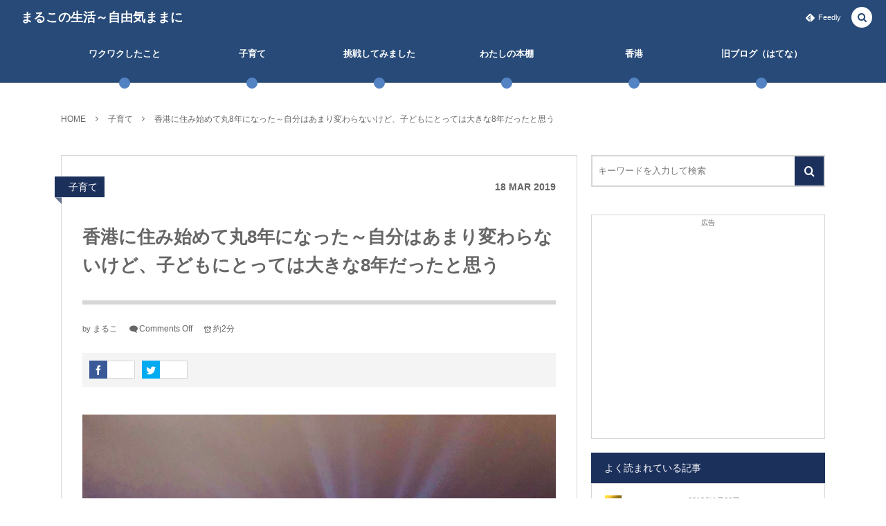

--- FILE ---
content_type: text/html; charset=UTF-8
request_url: https://m5hk.com/archives/18503
body_size: 12370
content:
<!DOCTYPE html><html lang="ja"><head prefix="og: http://ogp.me/ns# fb: http://ogp.me/ns/fb# article: http://ogp.me/ns/article#"><meta charset="UTF-8" />
<meta name="viewport" content="width=device-width,initial-scale=1,minimum-scale=1,user-scalable=yes" /><meta name="description" content="香港に住み始めて丸8年になった 香港に住み始めたのは、東日本大震災のちょうど1週間後の2011年3月18日です。 8年も住んだのだから広東語が流暢かというと、恥ずかしながらお店で注文するなどいった簡単なことだけしか分かりません。 英語はどうかというとこれもまた中途半端。 アジアでならなんとか通用するけど、欧米諸国に行ったら使えないレベルです。 子どもにとっては大きな8年かもしれない 私にとっての8年はあっという間で、進歩した部分より劣化した部分の方が多いかもしれません。 でも子どもにとっての海外での8年の生活は、その後の人生に大きな影響があるくらい大きなものではないかと思っています。 英語教育..." /><meta name="keywords" content="" /><meta property="og:title" content="香港に住み始めて丸8年になった～自分はあまり変わらないけど、子どもにとっては大きな8年だったと思う" /><meta property="og:type" content="article" /><meta property="og:url" content="https://m5hk.com/archives/18503" /><meta property="og:image" content="https://m5hk.com/wp-content/uploads/2019/03/thumbnail-19.jpg" /><meta property="og:image:width" content="1200" /><meta property="og:image:height" content="900" /><meta property="og:description" content="香港に住み始めて丸8年になった 香港に住み始めたのは、東日本大震災のちょうど1週間後の2011年3月18日です。 8年も住んだのだから広東語が流暢かというと、恥ずかしながらお店で注文するなどいった簡単なことだけしか分かりません。 英語はどうかというとこれもまた中途半端。 アジアでならなんとか通用するけど、欧米諸国に行ったら使えないレベルです。 子どもにとっては大きな8年かもしれない 私にとっての8年はあっという間で、進歩した部分より劣化した部分の方が多いかもしれません。 でも子どもにとっての海外での8年の生活は、その後の人生に大きな影響があるくらい大きなものではないかと思っています。 英語教育..." /><meta property="og:site_name" content="まるこの生活～自由気ままに" /><link rel="canonical" href="https://m5hk.com/archives/18503" /><title>香港に住み始めて丸8年になった～自分はあまり変わらないけど、子どもにとっては大きな8年だったと思う  |  まるこの生活～自由気ままに</title>
<meta name='robots' content='max-image-preview:large' />
<link rel="dns-prefetch" href="//connect.facebook.net" /><link rel="dns-prefetch" href="//secure.gravatar.com" /><link rel="dns-prefetch" href="//api.pinterest.com" /><link rel="dns-prefetch" href="//jsoon.digitiminimi.com" /><link rel="dns-prefetch" href="//b.hatena.ne.jp" /><link rel="dns-prefetch" href="//platform.twitter.com" /><meta http-equiv="Last-Modified" content="Sun, 31 Mar. 2019 00:29:17 +0900" /><link rel='dns-prefetch' href='//ajax.googleapis.com' />
<link rel='dns-prefetch' href='//s.w.org' />
<link rel="alternate" type="application/rss+xml" title="まるこの生活～自由気ままに &raquo; フィード" href="https://m5hk.com/feed" />
		<script>
			window._wpemojiSettings = {"baseUrl":"https:\/\/s.w.org\/images\/core\/emoji\/13.0.1\/72x72\/","ext":".png","svgUrl":"https:\/\/s.w.org\/images\/core\/emoji\/13.0.1\/svg\/","svgExt":".svg","source":{"concatemoji":"https:\/\/m5hk.com\/wp-includes\/js\/wp-emoji-release.min.js?ver=5.7.14"}};
			!function(e,a,t){var n,r,o,i=a.createElement("canvas"),p=i.getContext&&i.getContext("2d");function s(e,t){var a=String.fromCharCode;p.clearRect(0,0,i.width,i.height),p.fillText(a.apply(this,e),0,0);e=i.toDataURL();return p.clearRect(0,0,i.width,i.height),p.fillText(a.apply(this,t),0,0),e===i.toDataURL()}function c(e){var t=a.createElement("script");t.src=e,t.defer=t.type="text/javascript",a.getElementsByTagName("head")[0].appendChild(t)}for(o=Array("flag","emoji"),t.supports={everything:!0,everythingExceptFlag:!0},r=0;r<o.length;r++)t.supports[o[r]]=function(e){if(!p||!p.fillText)return!1;switch(p.textBaseline="top",p.font="600 32px Arial",e){case"flag":return s([127987,65039,8205,9895,65039],[127987,65039,8203,9895,65039])?!1:!s([55356,56826,55356,56819],[55356,56826,8203,55356,56819])&&!s([55356,57332,56128,56423,56128,56418,56128,56421,56128,56430,56128,56423,56128,56447],[55356,57332,8203,56128,56423,8203,56128,56418,8203,56128,56421,8203,56128,56430,8203,56128,56423,8203,56128,56447]);case"emoji":return!s([55357,56424,8205,55356,57212],[55357,56424,8203,55356,57212])}return!1}(o[r]),t.supports.everything=t.supports.everything&&t.supports[o[r]],"flag"!==o[r]&&(t.supports.everythingExceptFlag=t.supports.everythingExceptFlag&&t.supports[o[r]]);t.supports.everythingExceptFlag=t.supports.everythingExceptFlag&&!t.supports.flag,t.DOMReady=!1,t.readyCallback=function(){t.DOMReady=!0},t.supports.everything||(n=function(){t.readyCallback()},a.addEventListener?(a.addEventListener("DOMContentLoaded",n,!1),e.addEventListener("load",n,!1)):(e.attachEvent("onload",n),a.attachEvent("onreadystatechange",function(){"complete"===a.readyState&&t.readyCallback()})),(n=t.source||{}).concatemoji?c(n.concatemoji):n.wpemoji&&n.twemoji&&(c(n.twemoji),c(n.wpemoji)))}(window,document,window._wpemojiSettings);
		</script>
		<style type="text/css">
img.wp-smiley,
img.emoji {
	display: inline !important;
	border: none !important;
	box-shadow: none !important;
	height: 1em !important;
	width: 1em !important;
	margin: 0 .07em !important;
	vertical-align: -0.1em !important;
	background: none !important;
	padding: 0 !important;
}
</style>
	<link rel='stylesheet' id='wp-block-library-css'  href='https://m5hk.com/wp-includes/css/dist/block-library/style.min.css?ver=5.7.14' type='text/css' media='all' />
<link rel='stylesheet' id='ts_fab_css-css'  href='https://m5hk.com/wp-content/plugins/fancier-author-box/css/ts-fab.min.css?ver=1.4' type='text/css' media='all' />
<link rel='stylesheet' id='pz-linkcard-css'  href='//m5hk.com/wp-content/uploads/pz-linkcard/style.css?ver=2.5.0.1.52' type='text/css' media='all' />
<link rel='stylesheet' id='digipress-css'  href='https://m5hk.com/wp-content/themes/dp-colors/css/pc.css?ver=20211020005552' type='text/css' media='all' />
<link rel='stylesheet' id='wow-css'  href='https://m5hk.com/wp-content/themes/dp-colors/css/animate.css?ver=2.3.7.6' type='text/css' media='all' />
<link rel='stylesheet' id='dp-visual-css'  href='https://m5hk.com/wp-content/uploads/digipress/colors/css/visual-custom.css?ver=20230629032331' type='text/css' media='all' />
<script src='https://ajax.googleapis.com/ajax/libs/jquery/3.6.0/jquery.min.js?ver=5.7.14' id='jquery-js'></script>
<script src='https://m5hk.com/wp-content/plugins/fancier-author-box/js/ts-fab.min.js?ver=1.4' id='ts_fab_js-js'></script>
<link rel="https://api.w.org/" href="https://m5hk.com/wp-json/" /><link rel="alternate" type="application/json" href="https://m5hk.com/wp-json/wp/v2/posts/18503" /><link rel="EditURI" type="application/rsd+xml" title="RSD" href="https://m5hk.com/xmlrpc.php?rsd" />
<link rel="wlwmanifest" type="application/wlwmanifest+xml" href="https://m5hk.com/wp-includes/wlwmanifest.xml" /> 
<link rel='shortlink' href='https://m5hk.com/?p=18503' />
<link rel="alternate" type="application/json+oembed" href="https://m5hk.com/wp-json/oembed/1.0/embed?url=https%3A%2F%2Fm5hk.com%2Farchives%2F18503" />
<link rel="alternate" type="text/xml+oembed" href="https://m5hk.com/wp-json/oembed/1.0/embed?url=https%3A%2F%2Fm5hk.com%2Farchives%2F18503&#038;format=xml" />
<script>
  (function(i,s,o,g,r,a,m){i['GoogleAnalyticsObject']=r;i[r]=i[r]||function(){
  (i[r].q=i[r].q||[]).push(arguments)},i[r].l=1*new Date();a=s.createElement(o),
  m=s.getElementsByTagName(o)[0];a.async=1;a.src=g;m.parentNode.insertBefore(a,m)
  })(window,document,'script','https://www.google-analytics.com/analytics.js','ga');

  ga('create', 'UA-78115226-1', 'auto');
  ga('send', 'pageview');

</script>
<!-- Google tag (gtag.js) -->
<script async src="https://www.googletagmanager.com/gtag/js?id=G-JDP7N5HW00"></script>
<script>
  window.dataLayer = window.dataLayer || [];
  function gtag(){dataLayer.push(arguments);}
  gtag('js', new Date());

  gtag('config', 'G-JDP7N5HW00');
</script><link rel="Shortcut Icon" type="image/x-icon" href="https://m5hk.com/wp-content/uploads/2016/05/favicon.ico" />
<link rel="apple-touch-icon" href="https://m5hk.com/wp-content/uploads/2016/05/apple-touch-icon-180x180.png" />
<script>j$=jQuery;</script><script async src="//pagead2.googlesyndication.com/pagead/js/adsbygoogle.js"></script>
<script>
  (adsbygoogle = window.adsbygoogle || []).push({
    google_ad_client: "ca-pub-4127877049214424",
    enable_page_level_ads: true
  });
</script></head>
<body class="post-template-default single single-post postid-18503 single-format-standard pc-theme not-home" data-ct-sns-cache="true" data-ct-sns-cache-time="86400000"><div id="wrapper">
<header id="header" class="header_area not-home">
<div id="header-bar"><h1 class="bar_title not-home"><a href="https://m5hk.com/" title="まるこの生活～自由気ままに" class="txt wow fadeInLeft">まるこの生活～自由気ままに</a></h1><div id="header-bar-content" class="wow fadeInRight has_search">
<div id="expand_global_menu" role="button" class="bar_item icon-spaced-menu"><span>Menu</span></div><div id="header-sns" class="bar_item"><ul><li class="feedly"><a href="https://feedly.com/i/subscription/feed/https%3A%2F%2Fm5hk.com%2Ffeed" target="_blank" title="Follow on feedly" class="icon-feedly"><span>Feedly</span></a></li></ul></div></div></div><div id="header-content"></div><nav id="header-menu" class="header-menu-normal-page"><div id="header-menu-content"><ul id="global_menu_ul" class="menu_num_6 dot"><li id="menu-item-32" class="menu-item menu-item-type-taxonomy menu-item-object-category"><a href="https://m5hk.com/archives/category/%e6%9c%aa%e5%88%86%e9%a1%9e" class="menu-link"><span class="menu-title">ワクワクしたこと</span></a></li>
<li id="menu-item-33" class="menu-item menu-item-type-taxonomy menu-item-object-category current-post-ancestor current-menu-parent current-post-parent"><a href="https://m5hk.com/archives/category/%e5%ad%90%e8%82%b2%e3%81%a6" class="menu-link"><span class="menu-title">子育て</span></a></li>
<li id="menu-item-298" class="menu-item menu-item-type-taxonomy menu-item-object-category"><a href="https://m5hk.com/archives/category/%e6%8c%91%e6%88%a6%e3%81%97%e3%81%a6%e3%81%bf%e3%81%be%e3%81%97%e3%81%9f" class="menu-link"><span class="menu-title">挑戦してみました</span></a></li>
<li id="menu-item-34" class="menu-item menu-item-type-taxonomy menu-item-object-category"><a href="https://m5hk.com/archives/category/%e8%aa%ad%e6%9b%b8" class="menu-link"><span class="menu-title">わたしの本棚</span></a></li>
<li id="menu-item-35" class="menu-item menu-item-type-taxonomy menu-item-object-category"><a href="https://m5hk.com/archives/category/%e9%a6%99%e6%b8%af" class="menu-link"><span class="menu-title">香港</span></a></li>
<li id="menu-item-31" class="menu-item menu-item-type-custom menu-item-object-custom"><a href="http://morimaruko.hatenablog.com/" class="menu-link"><span class="menu-title">旧ブログ（はてな）</span></a></li>
</ul></div></nav></header><main id="main" role="main" class="not-home"><nav id="dp_breadcrumb_nav" class="dp_breadcrumb_nav widget-container-inner"><ul><li><a href="https://m5hk.com/" class="nav_home"><span>HOME</span></a></li><li><a href="https://m5hk.com/archives/category/%e5%ad%90%e8%82%b2%e3%81%a6"><span>子育て</span></a></li><li><a href="https://m5hk.com/archives/18503"><span>香港に住み始めて丸8年になった～自分はあまり変わらないけど、子どもにとっては大きな8年だったと思う</span></a></li></ul></nav><div id="main-content" class="clearfix"><div id="content" class="content two-col"><div id="article-content"><article id="post-18503" class="single-article post-18503 post type-post status-publish format-standard has-post-thumbnail category-5">
<header id="single-header" class="right"><div class="post-meta top"><div class="single-cat"><a href="https://m5hk.com/archives/category/%e5%ad%90%e8%82%b2%e3%81%a6" rel="tag" class=" cat-color5">子育て</a></div><div class="single-date"><time datetime="2019-03-18T21:59:48+09:00" class="published"><span class="date_day">18</span> <span class="date_month_en">Mar</span> <span class="date_year">2019</span></time></div></div><h1 class="single-title"><span class="wow fadeInRight">香港に住み始めて丸8年になった～自分はあまり変わらないけど、子どもにとっては大きな8年だったと思う</span></h1><div class="post-meta under-title"><div class="author-info meta-author vcard"><div class="author-name">by <a href="https://m5hk.com/archives/author/morimaruko" rel="author" title="Show articles of this user." class="fn">まるこ</a></div></div><span class="meta-comment-num icon-comment"><span>Comments Off</span></span><span class="time_for_reading icon-alarm">約2分</span><div class="loop-share-num ct-shares" data-url="https://m5hk.com/archives/18503"><div class="bg-likes ct-fb"><a href="https://www.facebook.com/sharer/sharer.php?u=https%3A%2F%2Fm5hk.com%2Farchives%2F18503&t=%E9%A6%99%E6%B8%AF%E3%81%AB%E4%BD%8F%E3%81%BF%E5%A7%8B%E3%82%81%E3%81%A6%E4%B8%B88%E5%B9%B4%E3%81%AB%E3%81%AA%E3%81%A3%E3%81%9F%EF%BD%9E%E8%87%AA%E5%88%86%E3%81%AF%E3%81%82%E3%81%BE%E3%82%8A%E5%A4%89%E3%82%8F%E3%82%89%E3%81%AA%E3%81%84%E3%81%91%E3%81%A9%E3%80%81%E5%AD%90%E3%81%A9%E3%82%82%E3%81%AB%E3%81%A8%E3%81%A3%E3%81%A6%E3%81%AF%E5%A4%A7%E3%81%8D%E3%81%AA8%E5%B9%B4%E3%81%A0%E3%81%A3%E3%81%9F%E3%81%A8%E6%80%9D%E3%81%86+%7C+%E3%81%BE%E3%82%8B%E3%81%93%E3%81%AE%E7%94%9F%E6%B4%BB%EF%BD%9E%E8%87%AA%E7%94%B1%E6%B0%97%E3%81%BE%E3%81%BE%E3%81%AB" target="_blank" rel="nofollow"><i class="share-icon icon-facebook"></i><span class="share-num"></span></a></div><div class="bg-tweets ct-tw"><a href="https://twitter.com/intent/tweet?original_referer=https%3A%2F%2Fm5hk.com%2Farchives%2F18503&url=https%3A%2F%2Fm5hk.com%2Farchives%2F18503&text=%E9%A6%99%E6%B8%AF%E3%81%AB%E4%BD%8F%E3%81%BF%E5%A7%8B%E3%82%81%E3%81%A6%E4%B8%B88%E5%B9%B4%E3%81%AB%E3%81%AA%E3%81%A3%E3%81%9F%EF%BD%9E%E8%87%AA%E5%88%86%E3%81%AF%E3%81%82%E3%81%BE%E3%82%8A%E5%A4%89%E3%82%8F%E3%82%89%E3%81%AA%E3%81%84%E3%81%91%E3%81%A9%E3%80%81%E5%AD%90%E3%81%A9%E3%82%82%E3%81%AB%E3%81%A8%E3%81%A3%E3%81%A6%E3%81%AF%E5%A4%A7%E3%81%8D%E3%81%AA8%E5%B9%B4%E3%81%A0%E3%81%A3%E3%81%9F%E3%81%A8%E6%80%9D%E3%81%86+%7C+%E3%81%BE%E3%82%8B%E3%81%93%E3%81%AE%E7%94%9F%E6%B4%BB%EF%BD%9E%E8%87%AA%E7%94%B1%E6%B0%97%E3%81%BE%E3%81%BE%E3%81%AB" target="_blank" rel="nofollow"><i class="share-icon icon-twitter"></i><span class="share-num"></span></a></div></div></div></header><div class="entry entry-content"><div class="eyecatch-under-title wow fadeInUp"><img src="https://m5hk.com/wp-content/uploads/2019/03/thumbnail-19.jpg" class="wp-post-image aligncenter" alt="香港に住み始めて丸8年になった～自分はあまり変わらないけど、子どもにとっては大きな8年だったと思う" width="750" height="563" /></div><h2 id="e9a699e6b8afe381abe4bd8fe381bfe5a78be38281e381a6e4b8b88e5b9b4e381abe381aae381a3e3819f-1">香港に住み始めて丸8年になった</h2>
<p>香港に住み始めたのは、東日本大震災のちょうど1週間後の2011年3月18日です。</p>
<p><span id="more-18503"></span><br />
8年も住んだのだから広東語が流暢かというと、恥ずかしながらお店で注文するなどいった簡単なことだけしか分かりません。</p>
<p>英語はどうかというとこれもまた中途半端。</p>
<p>アジアでならなんとか通用するけど、欧米諸国に行ったら使えないレベルです。</p>
<h2 id="e5ad90e381a9e38282e381abe381a8e381a3e381a6e381afe5a4a7e3818de381aa8e5b9b4e3818be38282e38197e3828ce381aae38184-2">子どもにとっては大きな8年かもしれない</h2>
<p>私にとっての8年はあっという間で、進歩した部分より劣化した部分の方が多いかもしれません。</p>
<p>でも子どもにとっての海外での8年の生活は、その後の人生に大きな影響があるくらい大きなものではないかと思っています。</p>
<h2 id="e88bb1e8aa9ee69599e882b2-3">英語教育</h2>
<p>子ども達は諸事情で、家の近所の学校で英語教育を受けています。</p>
<p>はじめて幼稚園に入れた7年前は英語の単語ひとつ知らなかったのに、今では流暢に英語を使いこなしています。</p>
<h2 id="e5a789e5a6b9e99693e381aee4bc9ae8a9b1e381a7e88bb1e8aa9ee3818ce381a7e381a6e3818de3819f-4">姉妹間の会話で英語がでてきた</h2>
<p>英語教育をさせることにしたので、日本語の保持のために家の中を日本語の番組しか観られないようにしました。</p>
<p>さらに英語の学校と平行して週末こ日本人学校にも通っているので、漢字の習得は遅れてしまっていますが、話し言葉に関しては日本の子供たちとそれほど変わらないレベルだと思います。</p>
<p>でも親の努力も大きくなるにつれて効果が少なくなってきました。</p>
<p>子ども達は日本語のアニメも観ていますが、Youtubeなどはほとんど英語のものを視聴するようになりました。</p>
<p>しかもここ数ヶ月くらい急に姉妹間で英語で話すことがでてきました。私や夫に対しては日本語しか使ってこないので、こればかりは仕方ないとあきらめています。</p>
<p>長い海外での生活というのはそういうものなのかもしれません。</p>
<h2 id="e9a699e6b8afe381a7e381aee7949fe6b4bbe3818ce5ad90e381a9e38282e381abe381a8e381a3e381a6e7b3a7e381abe381aae3828ce381b0e889afe38184-5">香港での生活が子どもにとって糧になれば良い</h2>
<p>将来的に子ども達が日本に帰国した時のことを考えるとやっぱり不安になりますが、子どもの力を信じて任せるしかないのかなと考えたりしています。</p>
<p>どちらにしても、子どもたちにとって香港での生活が将来の糧になればいいなと思うのです。</p>
<p><img loading="lazy" alt="" src="https://m5hk.com/wp-content/uploads/2019/03/slproImg_201903181958050.jpg" width="600" height="450" class="slproImg"></p>
<div id="ts-fab-below" class="ts-fab-wrapper"><span class="screen-reader-text">The following two tabs change content below.</span><ul class="ts-fab-list"><li class="ts-fab-bio-link"><a href="#ts-fab-bio-below">この記事を書いた人</a></li><li class="ts-fab-latest-posts-link"><a href="#ts-fab-latest-posts-below">最新の記事</a></li></ul><div class="ts-fab-tabs">
	<div class="ts-fab-tab" id="ts-fab-bio-below">
		<div class="ts-fab-avatar"><img alt='' src='https://m5hk.com/wp-content/uploads/2016/05/m5hk_profile-80x80.jpg' srcset='https://m5hk.com/wp-content/uploads/2016/05/m5hk_profile-160x160.jpg 2x' class='avatar avatar-80 photo' height='80' width='80' loading='lazy'/><div class="ts-fab-social-links"></div>
		</div>
		
		<div class="ts-fab-text">
			<div class="ts-fab-header"><h4>まるこ</h4></div><!-- /.ts-fab-header -->
			<div class="ts-fab-content">2011年～2020年8月まで香港在住。
現在は千葉県在住。
好きなことは散歩とカフェ巡り、そして様々な勉強会に参加すること。
上級心理カウンセラー。</div>
		</div>
	</div>
	<div class="ts-fab-tab" id="ts-fab-latest-posts-below">
		<div class="ts-fab-avatar"><img alt='' src='https://m5hk.com/wp-content/uploads/2016/05/m5hk_profile-80x80.jpg' srcset='https://m5hk.com/wp-content/uploads/2016/05/m5hk_profile-160x160.jpg 2x' class='avatar avatar-80 photo' height='80' width='80' loading='lazy'/><div class="ts-fab-social-links"></div>
		</div>
		<div class="ts-fab-text">
			<div class="ts-fab-header">
				<h4>最新記事 by まるこ <span class="latest-see-all">(<a href="https://m5hk.com/archives/author/morimaruko" rel="nofollow">全て見る</a>)</span></h4>
			</div>
			<ul class="ts-fab-latest">
				<li>
					<a href="https://m5hk.com/archives/33516">京浜東北線の停電事故で思ったこと</a><span> - 2026年1月18日</span> 
				</li>
				<li>
					<a href="https://m5hk.com/archives/33509">3年続けたDuolingo。Superにしてよかったこと</a><span> - 2026年1月16日</span> 
				</li>
				<li>
					<a href="https://m5hk.com/archives/33495">ADHDにとって、AIは本当に救世主だった</a><span> - 2026年1月13日</span> 
				</li>
		</ul></div>
	</div>
		</div>
	</div></div><div id="widget-post-footer" class="widget-content footer two-col clearfix"><div id="text-2" class="widget widget_text single">			<div class="textwidget"><p style="font-size:10px;text-align: center;">広告</p>
<script async src="//pagead2.googlesyndication.com/pagead/js/adsbygoogle.js"></script>
<!-- bottom_ads -->
<ins class="adsbygoogle"
     style="display:block"
     data-ad-client="ca-pub-4127877049214424"
     data-ad-slot="5796431996"
     data-ad-format="rectangle"></ins>
<script>
(adsbygoogle = window.adsbygoogle || []).push({});
</script></div>
		</div></div><footer class="post-meta bottom"><div class="loop-share-num ct-shares" data-url="https://m5hk.com/archives/18503"><div class="bg-likes ct-fb"><a href="https://www.facebook.com/sharer/sharer.php?u=https%3A%2F%2Fm5hk.com%2Farchives%2F18503&t=%E9%A6%99%E6%B8%AF%E3%81%AB%E4%BD%8F%E3%81%BF%E5%A7%8B%E3%82%81%E3%81%A6%E4%B8%B88%E5%B9%B4%E3%81%AB%E3%81%AA%E3%81%A3%E3%81%9F%EF%BD%9E%E8%87%AA%E5%88%86%E3%81%AF%E3%81%82%E3%81%BE%E3%82%8A%E5%A4%89%E3%82%8F%E3%82%89%E3%81%AA%E3%81%84%E3%81%91%E3%81%A9%E3%80%81%E5%AD%90%E3%81%A9%E3%82%82%E3%81%AB%E3%81%A8%E3%81%A3%E3%81%A6%E3%81%AF%E5%A4%A7%E3%81%8D%E3%81%AA8%E5%B9%B4%E3%81%A0%E3%81%A3%E3%81%9F%E3%81%A8%E6%80%9D%E3%81%86+%7C+%E3%81%BE%E3%82%8B%E3%81%93%E3%81%AE%E7%94%9F%E6%B4%BB%EF%BD%9E%E8%87%AA%E7%94%B1%E6%B0%97%E3%81%BE%E3%81%BE%E3%81%AB" target="_blank" rel="nofollow"><i class="share-icon icon-facebook"></i><span class="share-num"></span></a></div><div class="bg-tweets ct-tw"><a href="https://twitter.com/intent/tweet?original_referer=https%3A%2F%2Fm5hk.com%2Farchives%2F18503&url=https%3A%2F%2Fm5hk.com%2Farchives%2F18503&text=%E9%A6%99%E6%B8%AF%E3%81%AB%E4%BD%8F%E3%81%BF%E5%A7%8B%E3%82%81%E3%81%A6%E4%B8%B88%E5%B9%B4%E3%81%AB%E3%81%AA%E3%81%A3%E3%81%9F%EF%BD%9E%E8%87%AA%E5%88%86%E3%81%AF%E3%81%82%E3%81%BE%E3%82%8A%E5%A4%89%E3%82%8F%E3%82%89%E3%81%AA%E3%81%84%E3%81%91%E3%81%A9%E3%80%81%E5%AD%90%E3%81%A9%E3%82%82%E3%81%AB%E3%81%A8%E3%81%A3%E3%81%A6%E3%81%AF%E5%A4%A7%E3%81%8D%E3%81%AA8%E5%B9%B4%E3%81%A0%E3%81%A3%E3%81%9F%E3%81%A8%E6%80%9D%E3%81%86+%7C+%E3%81%BE%E3%82%8B%E3%81%93%E3%81%AE%E7%94%9F%E6%B4%BB%EF%BD%9E%E8%87%AA%E7%94%B1%E6%B0%97%E3%81%BE%E3%81%BE%E3%81%AB" target="_blank" rel="nofollow"><i class="share-icon icon-twitter"></i><span class="share-num"></span></a></div></div><span class="meta-date"><time datetime="2019-03-18T21:59:48+09:00" class="published icon-clock eng"><span class="date_month_en_full">March</span> <span class="date_day">18</span>, <span class="date_year">2019</span></time></span><div class="author-info meta-author vcard"><div class="author-name">by <a href="https://m5hk.com/archives/author/morimaruko" rel="author" title="Show articles of this user." class="fn">まるこ</a></div></div><span class="icon-edit"><a href="#respond">コメント</a></span><span class="meta-comment-num icon-comment"><span>Comments Off</span></span><div class="meta-cat">CATEGORY : <a href="https://m5hk.com/archives/category/%e5%ad%90%e8%82%b2%e3%81%a6" rel="tag" class=" cat-color5">子育て</a></div></footer></article><aside class="dp_related_posts clearfix vertical two-col"><h3 class="inside-title"><span class="wow fadeInRight">もう一つ、記事を読んで行かれませんか？</span></h3><ul><li class="clearfix wow fadeInUp"><div class="widget-post-thumb has_cat"><a href="https://m5hk.com/archives/33516" class="thumb_link"><img src="https://m5hk.com/wp-content/uploads/2026/01/thumbnail-9-250x154.jpg" width="250" height="154" layout="responsive" class="wp-post-image" alt="京浜東北線の停電事故で思ったこと" srcset="https://m5hk.com/wp-content/uploads/2026/01/thumbnail-9-250x154.jpg 250w, https://m5hk.com/wp-content/uploads/2026/01/thumbnail-9-500x308.jpg 500w" /></a><div class="loop-cat"><a href="https://m5hk.com/archives/category/todays-view" rel="tag" class=" cat-color9">今日の景色</a></div></div><div class="excerpt_div"><h4><a href="https://m5hk.com/archives/33516" class="rel-post-title item-link">京浜東北線の停電事故で思ったこと</a></h4></div></li><li class="clearfix wow fadeInUp"><div class="widget-post-thumb has_cat"><a href="https://m5hk.com/archives/33509" class="thumb_link"><img src="https://m5hk.com/wp-content/uploads/2026/01/thumbnail-8-250x154.jpg" width="250" height="154" layout="responsive" class="wp-post-image" alt="3年続けたDuolingo。Superにしてよかったこと" /></a><div class="loop-cat"><a href="https://m5hk.com/archives/category/%e6%8c%91%e6%88%a6%e3%81%97%e3%81%a6%e3%81%bf%e3%81%be%e3%81%97%e3%81%9f" rel="tag" class=" cat-color8">挑戦してみました</a></div></div><div class="excerpt_div"><h4><a href="https://m5hk.com/archives/33509" class="rel-post-title item-link">3年続けたDuolingo。Superにしてよかったこと</a></h4></div></li><li class="clearfix wow fadeInUp"><div class="widget-post-thumb has_cat"><a href="https://m5hk.com/archives/33495" class="thumb_link"><img src="https://m5hk.com/wp-content/uploads/2026/01/thumbnail-7-250x154.jpg" width="250" height="154" layout="responsive" class="wp-post-image" alt="ADHDにとって、AIは本当に救世主だった" srcset="https://m5hk.com/wp-content/uploads/2026/01/thumbnail-7-250x154.jpg 250w, https://m5hk.com/wp-content/uploads/2026/01/thumbnail-7-500x308.jpg 500w" /></a><div class="loop-cat"><a href="https://m5hk.com/archives/category/%e6%8c%91%e6%88%a6%e3%81%97%e3%81%a6%e3%81%bf%e3%81%be%e3%81%97%e3%81%9f" rel="tag" class=" cat-color8">挑戦してみました</a></div></div><div class="excerpt_div"><h4><a href="https://m5hk.com/archives/33495" class="rel-post-title item-link">ADHDにとって、AIは本当に救世主だった</a></h4></div></li><li class="clearfix wow fadeInUp"><div class="widget-post-thumb has_cat"><a href="https://m5hk.com/archives/33491" class="thumb_link"><img src="https://m5hk.com/wp-content/uploads/2026/01/thumbnail-7-1-250x154.jpg" width="250" height="154" layout="responsive" class="wp-post-image" alt="朝はファミレス派。仕事前のちょうどいい朝ごはん" srcset="https://m5hk.com/wp-content/uploads/2026/01/thumbnail-7-1-250x154.jpg 250w, https://m5hk.com/wp-content/uploads/2026/01/thumbnail-7-1-500x308.jpg 500w" /></a><div class="loop-cat"><a href="https://m5hk.com/archives/category/%e6%9c%aa%e5%88%86%e9%a1%9e" rel="tag" class=" cat-color1">ワクワクしたこと</a></div></div><div class="excerpt_div"><h4><a href="https://m5hk.com/archives/33491" class="rel-post-title item-link">朝はファミレス派。仕事前のちょうどいい朝ごはん</a></h4></div></li><li class="clearfix wow fadeInUp"><div class="widget-post-thumb has_cat"><a href="https://m5hk.com/archives/33478" class="thumb_link"><img src="https://m5hk.com/wp-content/uploads/2026/01/thumbnail-6-250x154.jpg" width="250" height="154" layout="responsive" class="wp-post-image" alt="Audibleで聴くスピードラーニング。寝落ちしながら英語学習" srcset="https://m5hk.com/wp-content/uploads/2026/01/thumbnail-6-250x154.jpg 250w, https://m5hk.com/wp-content/uploads/2026/01/thumbnail-6-500x308.jpg 500w" /></a><div class="loop-cat"><a href="https://m5hk.com/archives/category/%e6%8c%91%e6%88%a6%e3%81%97%e3%81%a6%e3%81%bf%e3%81%be%e3%81%97%e3%81%9f" rel="tag" class=" cat-color8">挑戦してみました</a></div></div><div class="excerpt_div"><h4><a href="https://m5hk.com/archives/33478" class="rel-post-title item-link">Audibleで聴くスピードラーニング。寝落ちしながら英語学習</a></h4></div></li><li class="clearfix wow fadeInUp"><div class="widget-post-thumb has_cat"><a href="https://m5hk.com/archives/33471" class="thumb_link"><img src="https://m5hk.com/wp-content/uploads/2026/01/thumbnail-5-250x154.jpg" width="250" height="154" layout="responsive" class="wp-post-image" alt="耳だけでも大丈夫。Audibleを使った英語学習" srcset="https://m5hk.com/wp-content/uploads/2026/01/thumbnail-5-250x154.jpg 250w, https://m5hk.com/wp-content/uploads/2026/01/thumbnail-5-500x308.jpg 500w" /></a><div class="loop-cat"><a href="https://m5hk.com/archives/category/%e6%8c%91%e6%88%a6%e3%81%97%e3%81%a6%e3%81%bf%e3%81%be%e3%81%97%e3%81%9f" rel="tag" class=" cat-color8">挑戦してみました</a></div></div><div class="excerpt_div"><h4><a href="https://m5hk.com/archives/33471" class="rel-post-title item-link">耳だけでも大丈夫。Audibleを使った英語学習</a></h4></div></li><li class="clearfix wow fadeInUp"><div class="widget-post-thumb has_cat"><a href="https://m5hk.com/archives/33468" class="thumb_link"><img src="https://m5hk.com/wp-content/uploads/2026/01/thumbnail-5-1-250x154.jpg" width="250" height="154" layout="responsive" class="wp-post-image" alt="目が疲れやすくなってきた私の、本との付き合い方" srcset="https://m5hk.com/wp-content/uploads/2026/01/thumbnail-5-1-250x154.jpg 250w, https://m5hk.com/wp-content/uploads/2026/01/thumbnail-5-1-500x308.jpg 500w" /></a><div class="loop-cat"><a href="https://m5hk.com/archives/category/%e8%aa%ad%e6%9b%b8" rel="tag" class=" cat-color3">わたしの本棚</a></div></div><div class="excerpt_div"><h4><a href="https://m5hk.com/archives/33468" class="rel-post-title item-link">目が疲れやすくなってきた私の、本との付き合い方</a></h4></div></li><li class="clearfix wow fadeInUp"><div class="widget-post-thumb has_cat"><a href="https://m5hk.com/archives/33459" class="thumb_link"><img src="https://m5hk.com/wp-content/uploads/2026/01/thumbnail-4-250x154.jpg" width="250" height="154" layout="responsive" class="wp-post-image" alt="今年は、時々ログをつけてみよう" srcset="https://m5hk.com/wp-content/uploads/2026/01/thumbnail-4-250x154.jpg 250w, https://m5hk.com/wp-content/uploads/2026/01/thumbnail-4-500x308.jpg 500w" /></a><div class="loop-cat"><a href="https://m5hk.com/archives/category/%e6%8c%91%e6%88%a6%e3%81%97%e3%81%a6%e3%81%bf%e3%81%be%e3%81%97%e3%81%9f" rel="tag" class=" cat-color8">挑戦してみました</a></div></div><div class="excerpt_div"><h4><a href="https://m5hk.com/archives/33459" class="rel-post-title item-link">今年は、時々ログをつけてみよう</a></h4></div></li></ul></aside><div id="single-nav" class="single-nav  two-col"><ul class="nav-ul clearfix" role="navigation"><li class="nav-li pos-l"><a href="https://m5hk.com/archives/18479" class="navlink icon-triangle-left"><figure class="post-figure"><img src="https://m5hk.com/wp-content/uploads/2019/03/thumbnail-16.jpg" width="140" height="96" layout="responsive" class="wp-post-image" alt="香港に住み始めて丸8年になった～自分はあまり変わらないけど、子どもにとっては大きな8年だったと思う" srcset="https://m5hk.com/wp-content/uploads/2019/03/thumbnail-16.jpg 1200w, https://m5hk.com/wp-content/uploads/2019/03/thumbnail-16-300x206.jpg 300w, https://m5hk.com/wp-content/uploads/2019/03/thumbnail-16-768x528.jpg 768w, https://m5hk.com/wp-content/uploads/2019/03/thumbnail-16-1024x704.jpg 1024w" /></figure><div class="post-title"><span>昔の香港映画をイメージしたスターバックスコーヒー@旺角洗衣街でゆったりと過ごした </span></div></a></li><li class="nav-li pos-r"><a href="https://m5hk.com/archives/18518" class="navlink icon-triangle-right"><figure class="post-figure"><img src="https://m5hk.com/wp-content/uploads/2019/03/thumbnail-20.jpg" width="129" height="96" layout="responsive" class="wp-post-image" alt="香港に住み始めて丸8年になった～自分はあまり変わらないけど、子どもにとっては大きな8年だったと思う" srcset="https://m5hk.com/wp-content/uploads/2019/03/thumbnail-20.jpg 1200w, https://m5hk.com/wp-content/uploads/2019/03/thumbnail-20-300x223.jpg 300w, https://m5hk.com/wp-content/uploads/2019/03/thumbnail-20-768x571.jpg 768w, https://m5hk.com/wp-content/uploads/2019/03/thumbnail-20-1024x761.jpg 1024w" /></figure><div class="post-title"><span>女性にありがちな5つのコンプレックス「身長・顔・肥満・女子力・バスト」についてざっくりとまとめてみた〜コンプレックス文化論 / 美貌格差</span></div></a></li></ul></div></div></div><aside id="sidebar" class="sidebar right">
<div id="search-2" class="widget widget_search"><form role="search" method="get" class="search-form no-params" target="_top" action="https://m5hk.com/"><div class="words-area"><label><span class="screen-reader-text">検索</span><input type="search" class="search-field" placeholder="キーワードを入力して検索" value="" name="s" title="検索" required /></label><button type="submit" class="search-btn"><i class="icon-search"></i></button></div></form></div><div id="text-3" class="widget widget_text">			<div class="textwidget"><p style="font-size:10px;text-align: center;">広告</p>
<script async src="//pagead2.googlesyndication.com/pagead/js/adsbygoogle.js"></script>
<!-- pc_side_ads -->
<ins class="adsbygoogle"
     style="display:block"
     data-ad-client="ca-pub-4127877049214424"
     data-ad-slot="8749898392"
     data-ad-format="rectangle"></ins>
<script>
(adsbygoogle = window.adsbygoogle || []).push({});
</script>

</div>
		</div><div id="dpmostviewedpostswidget-2" class="widget dp_recent_posts_widget"><h3 class="sidebar-title"><span class="title">よく読まれている記事</span></h3><ul class="recent_entries vertical thumb"><li class="clearfix has_rank"><div class="excerpt_div clearfix"><div class="widget-post-thumb thumb"><a href="https://m5hk.com/archives/10869" rel="bookmark" class="item-link"><img src="https://m5hk.com/wp-content/uploads/2018/01/thumbnail-27.jpg" width="112" height="96" layout="responsive" class="wp-post-image" alt="日経電子版の家族でのアカウント共有が便利～原則は同時使用の場合「アプリを分ける」" srcset="https://m5hk.com/wp-content/uploads/2018/01/thumbnail-27.jpg 1200w, https://m5hk.com/wp-content/uploads/2018/01/thumbnail-27-300x258.jpg 300w, https://m5hk.com/wp-content/uploads/2018/01/thumbnail-27-768x659.jpg 768w, https://m5hk.com/wp-content/uploads/2018/01/thumbnail-27-1024x879.jpg 1024w" /></a></div><div class="excerpt_title_div"><span class="rank_label thumb">1</span><time datetime="2018-01-26T11:36:13+09:00" class="widget-time">2018年1月26日</time><div class="excerpt_title_wid" role="heading"><a href="https://m5hk.com/archives/10869" rel="bookmark" class="item-link">日経電子版の家族でのアカウント共有が便利～原則は同時使用の場合「アプリを分ける」</a></div></div></div></li><li class="clearfix has_rank"><div class="excerpt_div clearfix"><div class="widget-post-thumb thumb"><a href="https://m5hk.com/archives/12491" rel="bookmark" class="item-link"><img src="https://m5hk.com/wp-content/uploads/2018/05/thumbnail-21.jpg" width="125" height="96" layout="responsive" class="wp-post-image" alt="安いスマートウォッチで本当に血圧が測れるのか、Totemoiのスマートブレスレットで試してみた" srcset="https://m5hk.com/wp-content/uploads/2018/05/thumbnail-21.jpg 1200w, https://m5hk.com/wp-content/uploads/2018/05/thumbnail-21-300x231.jpg 300w, https://m5hk.com/wp-content/uploads/2018/05/thumbnail-21-768x592.jpg 768w, https://m5hk.com/wp-content/uploads/2018/05/thumbnail-21-1024x789.jpg 1024w" /></a></div><div class="excerpt_title_div"><span class="rank_label thumb">2</span><time datetime="2018-05-20T23:45:47+09:00" class="widget-time">2018年5月20日</time><div class="excerpt_title_wid" role="heading"><a href="https://m5hk.com/archives/12491" rel="bookmark" class="item-link">安いスマートウォッチで本当に血圧が測れるのか、Totemoiのスマートブレスレットで試してみた</a></div></div></div></li><li class="clearfix has_rank"><div class="excerpt_div clearfix"><div class="widget-post-thumb thumb"><a href="https://m5hk.com/archives/5144" rel="bookmark" class="item-link"><img src="https://m5hk.com/wp-content/uploads/2017/05/thumbnail-30.jpg" width="128" height="96" layout="responsive" class="wp-post-image" alt="海外在住者が東京〜新大阪の新幹線に大型のスーツケースを持ちこむ場合、普通車とグリーン車のどちらが良いのか検証してみました" srcset="https://m5hk.com/wp-content/uploads/2017/05/thumbnail-30.jpg 1200w, https://m5hk.com/wp-content/uploads/2017/05/thumbnail-30-300x226.jpg 300w, https://m5hk.com/wp-content/uploads/2017/05/thumbnail-30-768x578.jpg 768w, https://m5hk.com/wp-content/uploads/2017/05/thumbnail-30-1024x771.jpg 1024w" /></a></div><div class="excerpt_title_div"><span class="rank_label thumb">3</span><time datetime="2017-05-22T00:08:36+09:00" class="widget-time">2017年5月22日</time><div class="excerpt_title_wid" role="heading"><a href="https://m5hk.com/archives/5144" rel="bookmark" class="item-link">海外在住者が東京〜新大阪の新幹線に大型のスーツケースを持ちこむ場合、普通車とグリーン車のどちらが...</a></div></div></div></li><li class="clearfix has_rank"><div class="excerpt_div clearfix"><div class="widget-post-thumb thumb"><a href="https://m5hk.com/archives/2360" rel="bookmark" class="item-link"><img src="https://m5hk.com/wp-content/uploads/2017/01/thumbnail-15.jpg" width="135" height="96" layout="responsive" class="wp-post-image" alt="smecta（スメクタテスミン）は海外でのウイルス性の下痢の時に重宝します" srcset="https://m5hk.com/wp-content/uploads/2017/01/thumbnail-15.jpg 1200w, https://m5hk.com/wp-content/uploads/2017/01/thumbnail-15-300x213.jpg 300w, https://m5hk.com/wp-content/uploads/2017/01/thumbnail-15-768x545.jpg 768w, https://m5hk.com/wp-content/uploads/2017/01/thumbnail-15-1024x726.jpg 1024w" /></a></div><div class="excerpt_title_div"><span class="rank_label thumb">4</span><time datetime="2017-01-11T09:59:54+09:00" class="widget-time">2017年1月11日</time><div class="excerpt_title_wid" role="heading"><a href="https://m5hk.com/archives/2360" rel="bookmark" class="item-link">smecta（スメクタテスミン）は海外でのウイルス性の下痢の時に重宝します</a></div></div></div></li><li class="clearfix has_rank"><div class="excerpt_div clearfix"><div class="widget-post-thumb thumb"><a href="https://m5hk.com/archives/16403" rel="bookmark" class="item-link"><img src="https://m5hk.com/wp-content/uploads/2018/11/thumbnail-17.jpg" width="127" height="96" layout="responsive" class="wp-post-image" alt="海外から「チケットぴあ」を利用する場合は、日本での「電話番号認証」が必須です" srcset="https://m5hk.com/wp-content/uploads/2018/11/thumbnail-17.jpg 1200w, https://m5hk.com/wp-content/uploads/2018/11/thumbnail-17-300x227.jpg 300w, https://m5hk.com/wp-content/uploads/2018/11/thumbnail-17-768x580.jpg 768w, https://m5hk.com/wp-content/uploads/2018/11/thumbnail-17-1024x774.jpg 1024w" /></a></div><div class="excerpt_title_div"><span class="rank_label thumb">5</span><time datetime="2018-11-13T21:16:55+09:00" class="widget-time">2018年11月13日</time><div class="excerpt_title_wid" role="heading"><a href="https://m5hk.com/archives/16403" rel="bookmark" class="item-link">海外から「チケットぴあ」を利用する場合は、日本での「電話番号認証」が必須です</a></div></div></div></li></ul></div><div id="dprecentpostswidget-2" class="widget dp_recent_posts_widget"><h3 class="sidebar-title"><span class="title">最近の投稿</span></h3><ul class="recent_entries vertical thumb"><li class="clearfix"><div class="excerpt_div clearfix"><div class="widget-post-thumb thumb"><a href="https://m5hk.com/archives/33516" rel="bookmark" class="item-link"><img src="https://m5hk.com/wp-content/uploads/2026/01/thumbnail-9-140x96.jpg" width="140" height="96" layout="responsive" class="wp-post-image" alt="京浜東北線の停電事故で思ったこと" srcset="https://m5hk.com/wp-content/uploads/2026/01/thumbnail-9-140x96.jpg 140w, https://m5hk.com/wp-content/uploads/2026/01/thumbnail-9-280x192.jpg 280w" /></a></div><div class="excerpt_title_div"><time datetime="2026-01-18T18:29:52+09:00" class="widget-time">2026年1月18日</time><div class="excerpt_title_wid" role="heading"><a href="https://m5hk.com/archives/33516" rel="bookmark" class="item-link">京浜東北線の停電事故で思ったこと</a></div></div></div></li><li class="clearfix"><div class="excerpt_div clearfix"><div class="widget-post-thumb thumb"><a href="https://m5hk.com/archives/33509" rel="bookmark" class="item-link"><img src="https://m5hk.com/wp-content/uploads/2026/01/thumbnail-8-140x96.jpg" width="140" height="96" layout="responsive" class="wp-post-image" alt="3年続けたDuolingo。Superにしてよかったこと" srcset="https://m5hk.com/wp-content/uploads/2026/01/thumbnail-8-140x96.jpg 140w, https://m5hk.com/wp-content/uploads/2026/01/thumbnail-8-280x192.jpg 280w" /></a></div><div class="excerpt_title_div"><time datetime="2026-01-16T17:50:26+09:00" class="widget-time">2026年1月16日</time><div class="excerpt_title_wid" role="heading"><a href="https://m5hk.com/archives/33509" rel="bookmark" class="item-link">3年続けたDuolingo。Superにしてよかったこと</a></div></div></div></li><li class="clearfix"><div class="excerpt_div clearfix"><div class="widget-post-thumb thumb"><a href="https://m5hk.com/archives/33495" rel="bookmark" class="item-link"><img src="https://m5hk.com/wp-content/uploads/2026/01/thumbnail-7-140x96.jpg" width="140" height="96" layout="responsive" class="wp-post-image" alt="ADHDにとって、AIは本当に救世主だった" srcset="https://m5hk.com/wp-content/uploads/2026/01/thumbnail-7-140x96.jpg 140w, https://m5hk.com/wp-content/uploads/2026/01/thumbnail-7-280x192.jpg 280w" /></a></div><div class="excerpt_title_div"><time datetime="2026-01-13T07:23:43+09:00" class="widget-time">2026年1月13日</time><div class="excerpt_title_wid" role="heading"><a href="https://m5hk.com/archives/33495" rel="bookmark" class="item-link">ADHDにとって、AIは本当に救世主だった</a></div></div></div></li><li class="clearfix"><div class="excerpt_div clearfix"><div class="widget-post-thumb thumb"><a href="https://m5hk.com/archives/33491" rel="bookmark" class="item-link"><img src="https://m5hk.com/wp-content/uploads/2026/01/thumbnail-7-1-140x96.jpg" width="140" height="96" layout="responsive" class="wp-post-image" alt="朝はファミレス派。仕事前のちょうどいい朝ごはん" srcset="https://m5hk.com/wp-content/uploads/2026/01/thumbnail-7-1-140x96.jpg 140w, https://m5hk.com/wp-content/uploads/2026/01/thumbnail-7-1-280x192.jpg 280w" /></a></div><div class="excerpt_title_div"><time datetime="2026-01-10T14:40:18+09:00" class="widget-time">2026年1月10日</time><div class="excerpt_title_wid" role="heading"><a href="https://m5hk.com/archives/33491" rel="bookmark" class="item-link">朝はファミレス派。仕事前のちょうどいい朝ごはん</a></div></div></div></li><li class="clearfix"><div class="excerpt_div clearfix"><div class="widget-post-thumb thumb"><a href="https://m5hk.com/archives/33478" rel="bookmark" class="item-link"><img src="https://m5hk.com/wp-content/uploads/2026/01/thumbnail-6-140x96.jpg" width="140" height="96" layout="responsive" class="wp-post-image" alt="Audibleで聴くスピードラーニング。寝落ちしながら英語学習" srcset="https://m5hk.com/wp-content/uploads/2026/01/thumbnail-6-140x96.jpg 140w, https://m5hk.com/wp-content/uploads/2026/01/thumbnail-6-280x192.jpg 280w" /></a></div><div class="excerpt_title_div"><time datetime="2026-01-07T19:48:46+09:00" class="widget-time">2026年1月7日</time><div class="excerpt_title_wid" role="heading"><a href="https://m5hk.com/archives/33478" rel="bookmark" class="item-link">Audibleで聴くスピードラーニング。寝落ちしながら英語学習</a></div></div></div></li></ul><a href="https://m5hk.com/" class="more-entry-link"><span>続きを読む</span></a></div><div id="archives-2" class="widget widget_archive"><h3 class="sidebar-title"><span class="title">アーカイブ</span></h3>
			<ul>
					<li><a href='https://m5hk.com/archives/date/2026/01'>January, 2026</a></li>
	<li><a href='https://m5hk.com/archives/date/2025/12'>December, 2025</a></li>
	<li><a href='https://m5hk.com/archives/date/2025/10'>October, 2025</a></li>
	<li><a href='https://m5hk.com/archives/date/2025/07'>July, 2025</a></li>
	<li><a href='https://m5hk.com/archives/date/2024/11'>November, 2024</a></li>
	<li><a href='https://m5hk.com/archives/date/2024/04'>April, 2024</a></li>
	<li><a href='https://m5hk.com/archives/date/2023/12'>December, 2023</a></li>
	<li><a href='https://m5hk.com/archives/date/2023/10'>October, 2023</a></li>
	<li><a href='https://m5hk.com/archives/date/2023/09'>September, 2023</a></li>
	<li><a href='https://m5hk.com/archives/date/2023/07'>July, 2023</a></li>
	<li><a href='https://m5hk.com/archives/date/2023/06'>June, 2023</a></li>
	<li><a href='https://m5hk.com/archives/date/2023/05'>May, 2023</a></li>
	<li><a href='https://m5hk.com/archives/date/2023/04'>April, 2023</a></li>
	<li><a href='https://m5hk.com/archives/date/2023/03'>March, 2023</a></li>
	<li><a href='https://m5hk.com/archives/date/2023/02'>February, 2023</a></li>
	<li><a href='https://m5hk.com/archives/date/2023/01'>January, 2023</a></li>
	<li><a href='https://m5hk.com/archives/date/2022/12'>December, 2022</a></li>
	<li><a href='https://m5hk.com/archives/date/2022/11'>November, 2022</a></li>
	<li><a href='https://m5hk.com/archives/date/2022/10'>October, 2022</a></li>
	<li><a href='https://m5hk.com/archives/date/2022/09'>September, 2022</a></li>
	<li><a href='https://m5hk.com/archives/date/2022/08'>August, 2022</a></li>
	<li><a href='https://m5hk.com/archives/date/2022/07'>July, 2022</a></li>
	<li><a href='https://m5hk.com/archives/date/2022/06'>June, 2022</a></li>
	<li><a href='https://m5hk.com/archives/date/2022/05'>May, 2022</a></li>
	<li><a href='https://m5hk.com/archives/date/2022/04'>April, 2022</a></li>
	<li><a href='https://m5hk.com/archives/date/2022/03'>March, 2022</a></li>
	<li><a href='https://m5hk.com/archives/date/2022/02'>February, 2022</a></li>
	<li><a href='https://m5hk.com/archives/date/2022/01'>January, 2022</a></li>
	<li><a href='https://m5hk.com/archives/date/2021/12'>December, 2021</a></li>
	<li><a href='https://m5hk.com/archives/date/2021/11'>November, 2021</a></li>
	<li><a href='https://m5hk.com/archives/date/2021/10'>October, 2021</a></li>
	<li><a href='https://m5hk.com/archives/date/2021/09'>September, 2021</a></li>
	<li><a href='https://m5hk.com/archives/date/2021/08'>August, 2021</a></li>
	<li><a href='https://m5hk.com/archives/date/2021/07'>July, 2021</a></li>
	<li><a href='https://m5hk.com/archives/date/2021/06'>June, 2021</a></li>
	<li><a href='https://m5hk.com/archives/date/2021/05'>May, 2021</a></li>
	<li><a href='https://m5hk.com/archives/date/2021/04'>April, 2021</a></li>
	<li><a href='https://m5hk.com/archives/date/2021/03'>March, 2021</a></li>
	<li><a href='https://m5hk.com/archives/date/2021/02'>February, 2021</a></li>
	<li><a href='https://m5hk.com/archives/date/2021/01'>January, 2021</a></li>
	<li><a href='https://m5hk.com/archives/date/2020/12'>December, 2020</a></li>
	<li><a href='https://m5hk.com/archives/date/2020/11'>November, 2020</a></li>
	<li><a href='https://m5hk.com/archives/date/2020/10'>October, 2020</a></li>
	<li><a href='https://m5hk.com/archives/date/2020/09'>September, 2020</a></li>
	<li><a href='https://m5hk.com/archives/date/2020/08'>August, 2020</a></li>
	<li><a href='https://m5hk.com/archives/date/2020/07'>July, 2020</a></li>
	<li><a href='https://m5hk.com/archives/date/2020/06'>June, 2020</a></li>
	<li><a href='https://m5hk.com/archives/date/2020/05'>May, 2020</a></li>
	<li><a href='https://m5hk.com/archives/date/2020/04'>April, 2020</a></li>
	<li><a href='https://m5hk.com/archives/date/2020/03'>March, 2020</a></li>
	<li><a href='https://m5hk.com/archives/date/2020/02'>February, 2020</a></li>
	<li><a href='https://m5hk.com/archives/date/2020/01'>January, 2020</a></li>
	<li><a href='https://m5hk.com/archives/date/2019/12'>December, 2019</a></li>
	<li><a href='https://m5hk.com/archives/date/2019/11'>November, 2019</a></li>
	<li><a href='https://m5hk.com/archives/date/2019/10'>October, 2019</a></li>
	<li><a href='https://m5hk.com/archives/date/2019/09'>September, 2019</a></li>
	<li><a href='https://m5hk.com/archives/date/2019/08'>August, 2019</a></li>
	<li><a href='https://m5hk.com/archives/date/2019/07'>July, 2019</a></li>
	<li><a href='https://m5hk.com/archives/date/2019/06'>June, 2019</a></li>
	<li><a href='https://m5hk.com/archives/date/2019/05'>May, 2019</a></li>
	<li><a href='https://m5hk.com/archives/date/2019/04'>April, 2019</a></li>
	<li><a href='https://m5hk.com/archives/date/2019/03'>March, 2019</a></li>
	<li><a href='https://m5hk.com/archives/date/2019/02'>February, 2019</a></li>
	<li><a href='https://m5hk.com/archives/date/2019/01'>January, 2019</a></li>
	<li><a href='https://m5hk.com/archives/date/2018/12'>December, 2018</a></li>
	<li><a href='https://m5hk.com/archives/date/2018/11'>November, 2018</a></li>
	<li><a href='https://m5hk.com/archives/date/2018/10'>October, 2018</a></li>
	<li><a href='https://m5hk.com/archives/date/2018/09'>September, 2018</a></li>
	<li><a href='https://m5hk.com/archives/date/2018/08'>August, 2018</a></li>
	<li><a href='https://m5hk.com/archives/date/2018/07'>July, 2018</a></li>
	<li><a href='https://m5hk.com/archives/date/2018/06'>June, 2018</a></li>
	<li><a href='https://m5hk.com/archives/date/2018/05'>May, 2018</a></li>
	<li><a href='https://m5hk.com/archives/date/2018/04'>April, 2018</a></li>
	<li><a href='https://m5hk.com/archives/date/2018/03'>March, 2018</a></li>
	<li><a href='https://m5hk.com/archives/date/2018/02'>February, 2018</a></li>
	<li><a href='https://m5hk.com/archives/date/2018/01'>January, 2018</a></li>
	<li><a href='https://m5hk.com/archives/date/2017/12'>December, 2017</a></li>
	<li><a href='https://m5hk.com/archives/date/2017/11'>November, 2017</a></li>
	<li><a href='https://m5hk.com/archives/date/2017/10'>October, 2017</a></li>
	<li><a href='https://m5hk.com/archives/date/2017/09'>September, 2017</a></li>
	<li><a href='https://m5hk.com/archives/date/2017/08'>August, 2017</a></li>
	<li><a href='https://m5hk.com/archives/date/2017/07'>July, 2017</a></li>
	<li><a href='https://m5hk.com/archives/date/2017/06'>June, 2017</a></li>
	<li><a href='https://m5hk.com/archives/date/2017/05'>May, 2017</a></li>
	<li><a href='https://m5hk.com/archives/date/2017/04'>April, 2017</a></li>
	<li><a href='https://m5hk.com/archives/date/2017/03'>March, 2017</a></li>
	<li><a href='https://m5hk.com/archives/date/2017/02'>February, 2017</a></li>
	<li><a href='https://m5hk.com/archives/date/2017/01'>January, 2017</a></li>
	<li><a href='https://m5hk.com/archives/date/2016/12'>December, 2016</a></li>
	<li><a href='https://m5hk.com/archives/date/2016/11'>November, 2016</a></li>
	<li><a href='https://m5hk.com/archives/date/2016/10'>October, 2016</a></li>
	<li><a href='https://m5hk.com/archives/date/2016/09'>September, 2016</a></li>
	<li><a href='https://m5hk.com/archives/date/2016/08'>August, 2016</a></li>
	<li><a href='https://m5hk.com/archives/date/2016/07'>July, 2016</a></li>
	<li><a href='https://m5hk.com/archives/date/2016/06'>June, 2016</a></li>
	<li><a href='https://m5hk.com/archives/date/2016/05'>May, 2016</a></li>
			</ul>

			</div><div id="categories-2" class="widget widget_categories"><h3 class="sidebar-title"><span class="title">カテゴリー</span></h3>
			<ul>
					<li class="cat-item cat-item-9"><a href="https://m5hk.com/archives/category/todays-view" >今日の景色 <span class="count">48</span></a>
</li>
	<li class="cat-item cat-item-8"><a href="https://m5hk.com/archives/category/%e6%8c%91%e6%88%a6%e3%81%97%e3%81%a6%e3%81%bf%e3%81%be%e3%81%97%e3%81%9f" >挑戦してみました <span class="count">304</span></a>
</li>
	<li class="cat-item cat-item-5 current-cat"><a href="https://m5hk.com/archives/category/%e5%ad%90%e8%82%b2%e3%81%a6" >子育て <span class="count">99</span></a>
</li>
	<li class="cat-item cat-item-4"><a href="https://m5hk.com/archives/category/%e9%a6%99%e6%b8%af" >香港 <span class="count">1,012</span></a>
</li>
	<li class="cat-item cat-item-3"><a href="https://m5hk.com/archives/category/%e8%aa%ad%e6%9b%b8" >わたしの本棚 <span class="count">221</span></a>
</li>
	<li class="cat-item cat-item-1"><a href="https://m5hk.com/archives/category/%e6%9c%aa%e5%88%86%e9%a1%9e" >ワクワクしたこと <span class="count">517</span></a>
</li>
			</ul>

			</div><div id="meta-2" class="widget widget_meta"><h3 class="sidebar-title"><span class="title">メタ情報</span></h3>
		<ul>
						<li><a href="https://m5hk.com/wp-login.php">ログイン</a></li>
			<li><a href="https://m5hk.com/feed">投稿フィード</a></li>
			<li><a href="https://m5hk.com/comments/feed">コメントフィード</a></li>

			<li><a href="https://ja.wordpress.org/">WordPress.org</a></li>
		</ul>

		</div><div id="text-4" class="widget widget_text">			<div class="textwidget"><p style="font-size:10px;text-align: center;">広告</p>
<script async src="//pagead2.googlesyndication.com/pagead/js/adsbygoogle.js"></script>
<!-- pc_side_ads -->
<ins class="adsbygoogle"
     style="display:block"
     data-ad-client="ca-pub-4127877049214424"
     data-ad-slot="8749898392"
     data-ad-format="rectangle"></ins>
<script>
(adsbygoogle = window.adsbygoogle || []).push({});
</script>

</div>
		</div></aside>
</div></main></div><footer id="footer">
<div id="footer-content"><div id="footer-widget-container" class="footer-no-widget">
<div id="footer-widget-content">
</div>
</div>
<ul id="footer_menu_ul" class="menu wow fadeInUp"><li id="menu-item-32" class="menu-item menu-item-type-taxonomy menu-item-object-category"><a href="https://m5hk.com/archives/category/%e6%9c%aa%e5%88%86%e9%a1%9e" class="menu-link"><span class="menu-title">ワクワクしたこと</span></a></li>
<li id="menu-item-33" class="menu-item menu-item-type-taxonomy menu-item-object-category current-post-ancestor current-menu-parent current-post-parent"><a href="https://m5hk.com/archives/category/%e5%ad%90%e8%82%b2%e3%81%a6" class="menu-link"><span class="menu-title">子育て</span></a></li>
<li id="menu-item-298" class="menu-item menu-item-type-taxonomy menu-item-object-category"><a href="https://m5hk.com/archives/category/%e6%8c%91%e6%88%a6%e3%81%97%e3%81%a6%e3%81%bf%e3%81%be%e3%81%97%e3%81%9f" class="menu-link"><span class="menu-title">挑戦してみました</span></a></li>
<li id="menu-item-34" class="menu-item menu-item-type-taxonomy menu-item-object-category"><a href="https://m5hk.com/archives/category/%e8%aa%ad%e6%9b%b8" class="menu-link"><span class="menu-title">わたしの本棚</span></a></li>
<li id="menu-item-35" class="menu-item menu-item-type-taxonomy menu-item-object-category"><a href="https://m5hk.com/archives/category/%e9%a6%99%e6%b8%af" class="menu-link"><span class="menu-title">香港</span></a></li>
<li id="menu-item-31" class="menu-item menu-item-type-custom menu-item-object-custom"><a href="http://morimaruko.hatenablog.com/" class="menu-link"><span class="menu-title">旧ブログ（はてな）</span></a></li>
</ul><div id="footer-copyright">
<span>&copy; <span class="number">2026</span> <a href="https://m5hk.com//"><small>まるこの生活～自由気ままに</small></a>.</span>
</div></div><div class="gotop"><a href="#wrapper" title="GO TOP"><span>TOP</span></a></div>
</footer><input type="checkbox" aria-hidden="true" id="search-modal-trigger" class="search-modal-trigger" />
<label for="search-modal-trigger" role="button" id="header-search" class="header-search wow fadeInRight"><i class="modal-trigger icon-search"></i></label>
<div class="search-modal-window"><form role="search" method="get" class="search-form no-params" target="_top" action="https://m5hk.com/"><div class="words-area"><label><span class="screen-reader-text">検索</span><input type="search" class="search-field" placeholder="キーワードを入力して検索" value="" name="s" title="検索" required /></label><button type="submit" class="search-btn"><i class="icon-search"></i></button></div></form></div><script>function dp_theme_noactivate_copyright(){return;}</script><script src='https://m5hk.com/wp-content/themes/dp-colors/inc/js/wow.min.js?ver=2.3.7.6' id='wow-js'></script>
<script src='https://m5hk.com/wp-content/themes/dp-colors/inc/js/jquery/jquery.easing.min.js?ver=2.3.7.6' id='easing-js'></script>
<script src='https://m5hk.com/wp-includes/js/imagesloaded.min.js?ver=4.1.4' id='imagesloaded-js'></script>
<script src='https://m5hk.com/wp-content/themes/dp-colors/inc/js/jquery/jquery.fitvids.min.js?ver=2.3.7.6' id='fitvids-js'></script>
<script src='https://m5hk.com/wp-content/themes/dp-colors/inc/js/jquery/jquery.sharecount.min.js?ver=2.3.7.6' id='sns-share-count-js'></script>
<script src='https://m5hk.com/wp-content/themes/dp-colors/inc/js/jquery/jquery.masonry.min.js?ver=2.3.7.6' id='dp-masonry-js'></script>
<script src='https://m5hk.com/wp-content/themes/dp-colors/inc/js/jquery/jquery.modernizr.min.js?ver=2.3.7.6' id='modernizr-js'></script>
<script src='https://m5hk.com/wp-content/themes/dp-colors/inc/js/jquery/jquery.hoverdir.min.js?ver=2.3.7.6' id='hoverdir-js'></script>
<script src='https://m5hk.com/wp-content/themes/dp-colors/inc/js/theme-import.min.js?ver=20211020005552' id='themeimport-js'></script>
<script src='https://m5hk.com/wp-includes/js/wp-embed.min.js?ver=5.7.14' id='wp-embed-js'></script>
<script>new WOW().init();</script><script>!function(d,s,id){var js,fjs=d.getElementsByTagName(s)[0];if(!d.getElementById(id)){js=d.createElement(s);js.id=id;js.src="//platform.twitter.com/widgets.js";fjs.parentNode.insertBefore(js,fjs);}}(document,"script","twitter-wjs");</script><div id="fb-root"></div><script async defer crossorigin="anonymous" src="https://connect.facebook.net/ja_JP/sdk.js#xfbml=1&version=v9.0&appId=&autoLogAppEvents=1"></script><script async src="https://platform.twitter.com/widgets.js"></script><script type="application/ld+json">{"@context":"http://schema.org","@type":"BlogPosting","mainEntityOfPage":{"@type":"WebPage","@id":"https://m5hk.com/archives/18503"},"headline":"香港に住み始めて丸8年になった～自分はあまり変わらないけど、子どもにとっては大きな8年だったと思う","image":{"@type":"ImageObject","url":"https://m5hk.com/wp-content/uploads/2019/03/thumbnail-19.jpg","width":1067,"height":800},"datePublished":"2019-03-18T21:59:48+09:00","dateModified":"2019-03-31T00:29:17+09:00","articleSection":"子育て","author":{"@type":"Person","name":"まるこ"},"publisher":{"@type":"Organization","name":"まるこの生活～自由気ままに","logo":{"@type":"ImageObject","url":"https://m5hk.com/wp-content/themes/dp-colors/img/json-ld/nologo.png","width":600,"height":60}},"description":"香港に住み始めて丸8年になった 香港に住み始めたのは、東日本大震災のちょうど1週間後の2011年3月18日です。 8年も住んだのだから広東語が流暢かというと、恥ずかしながらお店で注文するなどいった簡単なことだけしか分かりません。 英語はどうかというとこれもまた中途半端。 アジアでならなんとか通用するけど、欧米諸国に行ったら使えないレベルです。 子どもにとっては大きな8年かもしれない 私にとっての8"}</script><script type="application/ld+json">{"@context":"https://schema.org","@type":"BreadcrumbList","itemListElement":[{"@type":"ListItem","position":1,"name":"子育て","item":"https://m5hk.com/archives/category/%e5%ad%90%e8%82%b2%e3%81%a6"},{"@type":"ListItem","position":2,"name":"香港に住み始めて丸8年になった～自分はあまり変わらないけど、子どもにとっては大きな8年だったと思う","item":"https://m5hk.com/archives/18503"}]}</script><script type="application/ld+json">{"@context":"http://schema.org","@type":"WebSite","inLanguage":"ja","name":"まるこの生活～自由気ままに","alternateName":"","description":"まるこの生活～自由気ままに","image":"https://m5hk.com/wp-content/themes/dp-colors/img/json-ld/nologo.png","url":"https://m5hk.com/"}</script></body>
</html>

--- FILE ---
content_type: text/html; charset=utf-8
request_url: https://www.google.com/recaptcha/api2/aframe
body_size: 270
content:
<!DOCTYPE HTML><html><head><meta http-equiv="content-type" content="text/html; charset=UTF-8"></head><body><script nonce="4KcoRfwEFXSUA2BLKpZQDQ">/** Anti-fraud and anti-abuse applications only. See google.com/recaptcha */ try{var clients={'sodar':'https://pagead2.googlesyndication.com/pagead/sodar?'};window.addEventListener("message",function(a){try{if(a.source===window.parent){var b=JSON.parse(a.data);var c=clients[b['id']];if(c){var d=document.createElement('img');d.src=c+b['params']+'&rc='+(localStorage.getItem("rc::a")?sessionStorage.getItem("rc::b"):"");window.document.body.appendChild(d);sessionStorage.setItem("rc::e",parseInt(sessionStorage.getItem("rc::e")||0)+1);localStorage.setItem("rc::h",'1769302595743');}}}catch(b){}});window.parent.postMessage("_grecaptcha_ready", "*");}catch(b){}</script></body></html>